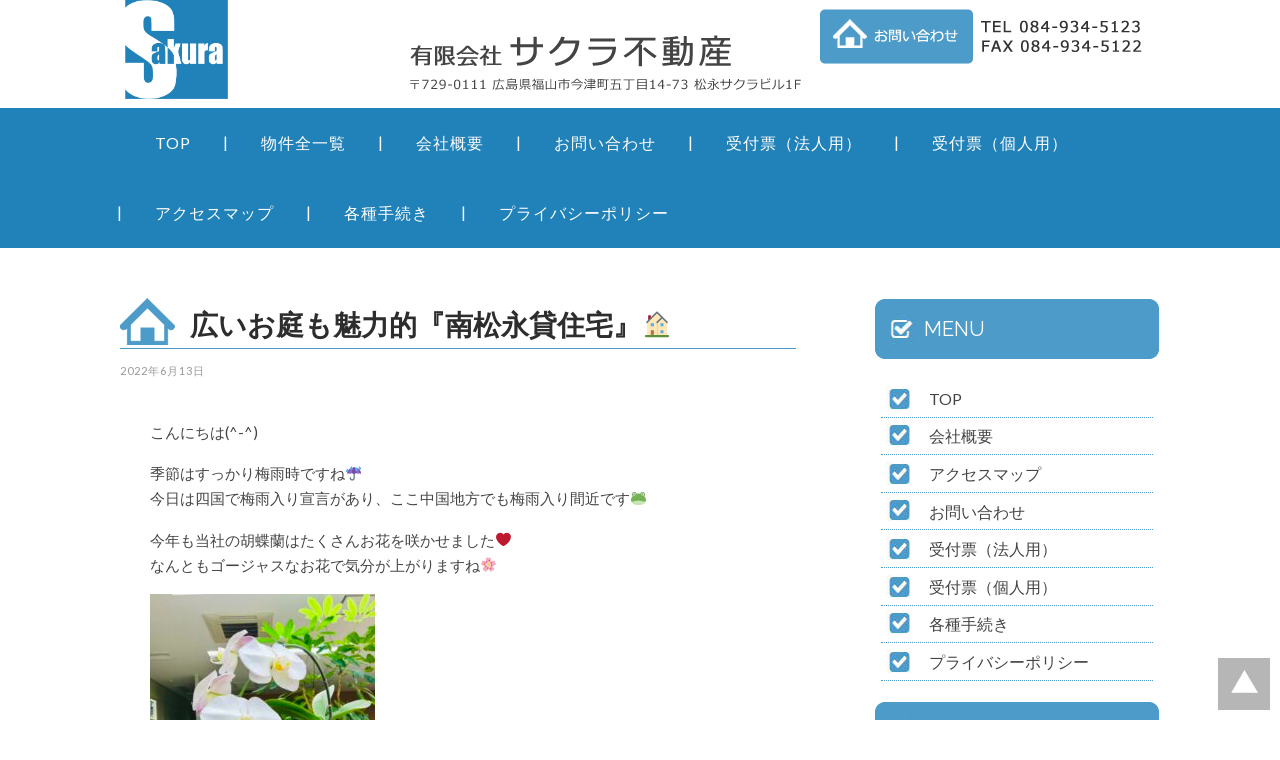

--- FILE ---
content_type: text/html; charset=UTF-8
request_url: https://fudousan-sakura.co.jp/%E5%BA%83%E3%81%84%E3%81%8A%E5%BA%AD%E3%82%82%E9%AD%85%E5%8A%9B%E7%9A%84%E3%80%8E%E5%8D%97%E6%9D%BE%E6%B0%B8%E8%B2%B8%E4%BD%8F%E5%AE%85%E3%80%8F%F0%9F%8F%A0/
body_size: 10128
content:
<!DOCTYPE html>

<html lang="ja"
	prefix="og: https://ogp.me/ns#"  xmlns:og="http://ogp.me/ns#">

	<head>
		<!-- Google Tag Manager -->
<script>(function(w,d,s,l,i){w[l]=w[l]||[];w[l].push({'gtm.start':
new Date().getTime(),event:'gtm.js'});var f=d.getElementsByTagName(s)[0],
j=d.createElement(s),dl=l!='dataLayer'?'&l='+l:'';j.async=true;j.src=
'https://www.googletagmanager.com/gtm.js?id='+i+dl;f.parentNode.insertBefore(j,f);
})(window,document,'script','dataLayer','GTM-NJSDDTZ');</script>
<!-- End Google Tag Manager -->
		<meta charset="UTF-8">
		<meta name="viewport" content="width=device-width, initial-scale=1.0, maximum-scale=2.5, user-scalable=yes" >
																		
		
				
				 
		
		<!-- All in One SEO 4.1.2.3 -->
		<title>広いお庭も魅力的『南松永貸住宅』🏠 | サクラ不動産</title>
		<meta name="description" content="こんにちは(^-^)季節はすっかり梅雨時ですね☔今日は四国で梅雨入り宣言があり、ここ中国地方でも梅雨入り間近で […]"/>
		<link rel="canonical" href="https://fudousan-sakura.co.jp/%e5%ba%83%e3%81%84%e3%81%8a%e5%ba%ad%e3%82%82%e9%ad%85%e5%8a%9b%e7%9a%84%e3%80%8e%e5%8d%97%e6%9d%be%e6%b0%b8%e8%b2%b8%e4%bd%8f%e5%ae%85%e3%80%8f%f0%9f%8f%a0/" />
		<meta property="og:site_name" content="サクラ不動産 | 松永｜尾道｜福山｜賃貸物件はサクラ不動産へ" />
		<meta property="og:type" content="article" />
		<meta property="og:title" content="広いお庭も魅力的『南松永貸住宅』🏠 | サクラ不動産" />
		<meta property="og:description" content="こんにちは(^-^)季節はすっかり梅雨時ですね☔今日は四国で梅雨入り宣言があり、ここ中国地方でも梅雨入り間近で […]" />
		<meta property="og:url" content="https://fudousan-sakura.co.jp/%e5%ba%83%e3%81%84%e3%81%8a%e5%ba%ad%e3%82%82%e9%ad%85%e5%8a%9b%e7%9a%84%e3%80%8e%e5%8d%97%e6%9d%be%e6%b0%b8%e8%b2%b8%e4%bd%8f%e5%ae%85%e3%80%8f%f0%9f%8f%a0/" />
		<meta property="article:published_time" content="2022-06-13T08:17:54Z" />
		<meta property="article:modified_time" content="2022-06-13T08:17:54Z" />
		<meta name="twitter:card" content="summary" />
		<meta name="twitter:domain" content="fudousan-sakura.co.jp" />
		<meta name="twitter:title" content="広いお庭も魅力的『南松永貸住宅』🏠 | サクラ不動産" />
		<meta name="twitter:description" content="こんにちは(^-^)季節はすっかり梅雨時ですね☔今日は四国で梅雨入り宣言があり、ここ中国地方でも梅雨入り間近で […]" />
		<script type="application/ld+json" class="aioseo-schema">
			{"@context":"https:\/\/schema.org","@graph":[{"@type":"WebSite","@id":"https:\/\/fudousan-sakura.co.jp\/#website","url":"https:\/\/fudousan-sakura.co.jp\/","name":"\u30b5\u30af\u30e9\u4e0d\u52d5\u7523","description":"\u677e\u6c38\uff5c\u5c3e\u9053\uff5c\u798f\u5c71\uff5c\u8cc3\u8cb8\u7269\u4ef6\u306f\u30b5\u30af\u30e9\u4e0d\u52d5\u7523\u3078","publisher":{"@id":"https:\/\/fudousan-sakura.co.jp\/#organization"}},{"@type":"Organization","@id":"https:\/\/fudousan-sakura.co.jp\/#organization","name":"\u30b5\u30af\u30e9\u4e0d\u52d5\u7523","url":"https:\/\/fudousan-sakura.co.jp\/"},{"@type":"BreadcrumbList","@id":"https:\/\/fudousan-sakura.co.jp\/%e5%ba%83%e3%81%84%e3%81%8a%e5%ba%ad%e3%82%82%e9%ad%85%e5%8a%9b%e7%9a%84%e3%80%8e%e5%8d%97%e6%9d%be%e6%b0%b8%e8%b2%b8%e4%bd%8f%e5%ae%85%e3%80%8f%f0%9f%8f%a0\/#breadcrumblist","itemListElement":[{"@type":"ListItem","@id":"https:\/\/fudousan-sakura.co.jp\/#listItem","position":"1","item":{"@type":"WebPage","@id":"https:\/\/fudousan-sakura.co.jp\/","name":"\u30db\u30fc\u30e0","description":"\u65b0\u578b\u30b3\u30ed\u30ca\u30a6\u30a4\u30eb\u30b9\u611f\u67d3\u4e88\u9632\u5bfe\u7b56\u306b\u4f34\u3046\u696d\u52d9\u4f53\u5236\u306b\u3064\u3044\u3066 [siteorigin_wid [\u2026]","url":"https:\/\/fudousan-sakura.co.jp\/"},"nextItem":"https:\/\/fudousan-sakura.co.jp\/%e5%ba%83%e3%81%84%e3%81%8a%e5%ba%ad%e3%82%82%e9%ad%85%e5%8a%9b%e7%9a%84%e3%80%8e%e5%8d%97%e6%9d%be%e6%b0%b8%e8%b2%b8%e4%bd%8f%e5%ae%85%e3%80%8f%f0%9f%8f%a0\/#listItem"},{"@type":"ListItem","@id":"https:\/\/fudousan-sakura.co.jp\/%e5%ba%83%e3%81%84%e3%81%8a%e5%ba%ad%e3%82%82%e9%ad%85%e5%8a%9b%e7%9a%84%e3%80%8e%e5%8d%97%e6%9d%be%e6%b0%b8%e8%b2%b8%e4%bd%8f%e5%ae%85%e3%80%8f%f0%9f%8f%a0\/#listItem","position":"2","item":{"@type":"WebPage","@id":"https:\/\/fudousan-sakura.co.jp\/%e5%ba%83%e3%81%84%e3%81%8a%e5%ba%ad%e3%82%82%e9%ad%85%e5%8a%9b%e7%9a%84%e3%80%8e%e5%8d%97%e6%9d%be%e6%b0%b8%e8%b2%b8%e4%bd%8f%e5%ae%85%e3%80%8f%f0%9f%8f%a0\/","name":"\u5e83\u3044\u304a\u5ead\u3082\u9b45\u529b\u7684\u300e\u5357\u677e\u6c38\u8cb8\u4f4f\u5b85\u300f\ud83c\udfe0","description":"\u3053\u3093\u306b\u3061\u306f(^-^)\u5b63\u7bc0\u306f\u3059\u3063\u304b\u308a\u6885\u96e8\u6642\u3067\u3059\u306d\u2614\u4eca\u65e5\u306f\u56db\u56fd\u3067\u6885\u96e8\u5165\u308a\u5ba3\u8a00\u304c\u3042\u308a\u3001\u3053\u3053\u4e2d\u56fd\u5730\u65b9\u3067\u3082\u6885\u96e8\u5165\u308a\u9593\u8fd1\u3067 [\u2026]","url":"https:\/\/fudousan-sakura.co.jp\/%e5%ba%83%e3%81%84%e3%81%8a%e5%ba%ad%e3%82%82%e9%ad%85%e5%8a%9b%e7%9a%84%e3%80%8e%e5%8d%97%e6%9d%be%e6%b0%b8%e8%b2%b8%e4%bd%8f%e5%ae%85%e3%80%8f%f0%9f%8f%a0\/"},"previousItem":"https:\/\/fudousan-sakura.co.jp\/#listItem"}]},{"@type":"Person","@id":"https:\/\/fudousan-sakura.co.jp\/author\/aa233sqm1p\/#author","url":"https:\/\/fudousan-sakura.co.jp\/author\/aa233sqm1p\/","name":"aa233sqm1p","image":{"@type":"ImageObject","@id":"https:\/\/fudousan-sakura.co.jp\/%e5%ba%83%e3%81%84%e3%81%8a%e5%ba%ad%e3%82%82%e9%ad%85%e5%8a%9b%e7%9a%84%e3%80%8e%e5%8d%97%e6%9d%be%e6%b0%b8%e8%b2%b8%e4%bd%8f%e5%ae%85%e3%80%8f%f0%9f%8f%a0\/#authorImage","url":"https:\/\/secure.gravatar.com\/avatar\/eef5da9580e6f6d3e9f06330d2d762e9?s=96&d=mm&r=g","width":"96","height":"96","caption":"aa233sqm1p"}},{"@type":"WebPage","@id":"https:\/\/fudousan-sakura.co.jp\/%e5%ba%83%e3%81%84%e3%81%8a%e5%ba%ad%e3%82%82%e9%ad%85%e5%8a%9b%e7%9a%84%e3%80%8e%e5%8d%97%e6%9d%be%e6%b0%b8%e8%b2%b8%e4%bd%8f%e5%ae%85%e3%80%8f%f0%9f%8f%a0\/#webpage","url":"https:\/\/fudousan-sakura.co.jp\/%e5%ba%83%e3%81%84%e3%81%8a%e5%ba%ad%e3%82%82%e9%ad%85%e5%8a%9b%e7%9a%84%e3%80%8e%e5%8d%97%e6%9d%be%e6%b0%b8%e8%b2%b8%e4%bd%8f%e5%ae%85%e3%80%8f%f0%9f%8f%a0\/","name":"\u5e83\u3044\u304a\u5ead\u3082\u9b45\u529b\u7684\u300e\u5357\u677e\u6c38\u8cb8\u4f4f\u5b85\u300f\ud83c\udfe0 | \u30b5\u30af\u30e9\u4e0d\u52d5\u7523","description":"\u3053\u3093\u306b\u3061\u306f(^-^)\u5b63\u7bc0\u306f\u3059\u3063\u304b\u308a\u6885\u96e8\u6642\u3067\u3059\u306d\u2614\u4eca\u65e5\u306f\u56db\u56fd\u3067\u6885\u96e8\u5165\u308a\u5ba3\u8a00\u304c\u3042\u308a\u3001\u3053\u3053\u4e2d\u56fd\u5730\u65b9\u3067\u3082\u6885\u96e8\u5165\u308a\u9593\u8fd1\u3067 [\u2026]","inLanguage":"ja","isPartOf":{"@id":"https:\/\/fudousan-sakura.co.jp\/#website"},"breadcrumb":{"@id":"https:\/\/fudousan-sakura.co.jp\/%e5%ba%83%e3%81%84%e3%81%8a%e5%ba%ad%e3%82%82%e9%ad%85%e5%8a%9b%e7%9a%84%e3%80%8e%e5%8d%97%e6%9d%be%e6%b0%b8%e8%b2%b8%e4%bd%8f%e5%ae%85%e3%80%8f%f0%9f%8f%a0\/#breadcrumblist"},"author":"https:\/\/fudousan-sakura.co.jp\/%e5%ba%83%e3%81%84%e3%81%8a%e5%ba%ad%e3%82%82%e9%ad%85%e5%8a%9b%e7%9a%84%e3%80%8e%e5%8d%97%e6%9d%be%e6%b0%b8%e8%b2%b8%e4%bd%8f%e5%ae%85%e3%80%8f%f0%9f%8f%a0\/#author","creator":"https:\/\/fudousan-sakura.co.jp\/%e5%ba%83%e3%81%84%e3%81%8a%e5%ba%ad%e3%82%82%e9%ad%85%e5%8a%9b%e7%9a%84%e3%80%8e%e5%8d%97%e6%9d%be%e6%b0%b8%e8%b2%b8%e4%bd%8f%e5%ae%85%e3%80%8f%f0%9f%8f%a0\/#author","datePublished":"2022-06-13T08:17:54+00:00","dateModified":"2022-06-13T08:17:54+00:00"},{"@type":"Article","@id":"https:\/\/fudousan-sakura.co.jp\/%e5%ba%83%e3%81%84%e3%81%8a%e5%ba%ad%e3%82%82%e9%ad%85%e5%8a%9b%e7%9a%84%e3%80%8e%e5%8d%97%e6%9d%be%e6%b0%b8%e8%b2%b8%e4%bd%8f%e5%ae%85%e3%80%8f%f0%9f%8f%a0\/#article","name":"\u5e83\u3044\u304a\u5ead\u3082\u9b45\u529b\u7684\u300e\u5357\u677e\u6c38\u8cb8\u4f4f\u5b85\u300f\ud83c\udfe0 | \u30b5\u30af\u30e9\u4e0d\u52d5\u7523","description":"\u3053\u3093\u306b\u3061\u306f(^-^)\u5b63\u7bc0\u306f\u3059\u3063\u304b\u308a\u6885\u96e8\u6642\u3067\u3059\u306d\u2614\u4eca\u65e5\u306f\u56db\u56fd\u3067\u6885\u96e8\u5165\u308a\u5ba3\u8a00\u304c\u3042\u308a\u3001\u3053\u3053\u4e2d\u56fd\u5730\u65b9\u3067\u3082\u6885\u96e8\u5165\u308a\u9593\u8fd1\u3067 [\u2026]","headline":"\u5e83\u3044\u304a\u5ead\u3082\u9b45\u529b\u7684\u300e\u5357\u677e\u6c38\u8cb8\u4f4f\u5b85\u300f\ud83c\udfe0","author":{"@id":"https:\/\/fudousan-sakura.co.jp\/author\/aa233sqm1p\/#author"},"publisher":{"@id":"https:\/\/fudousan-sakura.co.jp\/#organization"},"datePublished":"2022-06-13T08:17:54+00:00","dateModified":"2022-06-13T08:17:54+00:00","articleSection":"\u30b9\u30bf\u30c3\u30d5\u30d6\u30ed\u30b0","mainEntityOfPage":{"@id":"https:\/\/fudousan-sakura.co.jp\/%e5%ba%83%e3%81%84%e3%81%8a%e5%ba%ad%e3%82%82%e9%ad%85%e5%8a%9b%e7%9a%84%e3%80%8e%e5%8d%97%e6%9d%be%e6%b0%b8%e8%b2%b8%e4%bd%8f%e5%ae%85%e3%80%8f%f0%9f%8f%a0\/#webpage"},"isPartOf":{"@id":"https:\/\/fudousan-sakura.co.jp\/%e5%ba%83%e3%81%84%e3%81%8a%e5%ba%ad%e3%82%82%e9%ad%85%e5%8a%9b%e7%9a%84%e3%80%8e%e5%8d%97%e6%9d%be%e6%b0%b8%e8%b2%b8%e4%bd%8f%e5%ae%85%e3%80%8f%f0%9f%8f%a0\/#webpage"},"image":{"@type":"ImageObject","@id":"https:\/\/fudousan-sakura.co.jp\/#articleImage","url":"https:\/\/fudousan-sakura.co.jp\/wp-content\/uploads\/2022\/06\/IMG_E18651.jpg","width":"3024","height":"4032"}}]}
		</script>
		<!-- All in One SEO -->

<link rel='dns-prefetch' href='//s.w.org' />
<link rel="alternate" type="application/rss+xml" title="サクラ不動産 &raquo; フィード" href="https://fudousan-sakura.co.jp/feed/" />
<link rel="alternate" type="application/rss+xml" title="サクラ不動産 &raquo; コメントフィード" href="https://fudousan-sakura.co.jp/comments/feed/" />
<link rel="alternate" type="application/rss+xml" title="サクラ不動産 &raquo; 広いお庭も魅力的『南松永貸住宅』🏠 のコメントのフィード" href="https://fudousan-sakura.co.jp/%e5%ba%83%e3%81%84%e3%81%8a%e5%ba%ad%e3%82%82%e9%ad%85%e5%8a%9b%e7%9a%84%e3%80%8e%e5%8d%97%e6%9d%be%e6%b0%b8%e8%b2%b8%e4%bd%8f%e5%ae%85%e3%80%8f%f0%9f%8f%a0/feed/" />
		<script type="text/javascript">
			window._wpemojiSettings = {"baseUrl":"https:\/\/s.w.org\/images\/core\/emoji\/11\/72x72\/","ext":".png","svgUrl":"https:\/\/s.w.org\/images\/core\/emoji\/11\/svg\/","svgExt":".svg","source":{"concatemoji":"https:\/\/fudousan-sakura.co.jp\/wp-includes\/js\/wp-emoji-release.min.js?ver=4.9.28"}};
			!function(e,a,t){var n,r,o,i=a.createElement("canvas"),p=i.getContext&&i.getContext("2d");function s(e,t){var a=String.fromCharCode;p.clearRect(0,0,i.width,i.height),p.fillText(a.apply(this,e),0,0);e=i.toDataURL();return p.clearRect(0,0,i.width,i.height),p.fillText(a.apply(this,t),0,0),e===i.toDataURL()}function c(e){var t=a.createElement("script");t.src=e,t.defer=t.type="text/javascript",a.getElementsByTagName("head")[0].appendChild(t)}for(o=Array("flag","emoji"),t.supports={everything:!0,everythingExceptFlag:!0},r=0;r<o.length;r++)t.supports[o[r]]=function(e){if(!p||!p.fillText)return!1;switch(p.textBaseline="top",p.font="600 32px Arial",e){case"flag":return s([55356,56826,55356,56819],[55356,56826,8203,55356,56819])?!1:!s([55356,57332,56128,56423,56128,56418,56128,56421,56128,56430,56128,56423,56128,56447],[55356,57332,8203,56128,56423,8203,56128,56418,8203,56128,56421,8203,56128,56430,8203,56128,56423,8203,56128,56447]);case"emoji":return!s([55358,56760,9792,65039],[55358,56760,8203,9792,65039])}return!1}(o[r]),t.supports.everything=t.supports.everything&&t.supports[o[r]],"flag"!==o[r]&&(t.supports.everythingExceptFlag=t.supports.everythingExceptFlag&&t.supports[o[r]]);t.supports.everythingExceptFlag=t.supports.everythingExceptFlag&&!t.supports.flag,t.DOMReady=!1,t.readyCallback=function(){t.DOMReady=!0},t.supports.everything||(n=function(){t.readyCallback()},a.addEventListener?(a.addEventListener("DOMContentLoaded",n,!1),e.addEventListener("load",n,!1)):(e.attachEvent("onload",n),a.attachEvent("onreadystatechange",function(){"complete"===a.readyState&&t.readyCallback()})),(n=t.source||{}).concatemoji?c(n.concatemoji):n.wpemoji&&n.twemoji&&(c(n.twemoji),c(n.wpemoji)))}(window,document,window._wpemojiSettings);
		</script>
		<style type="text/css">
img.wp-smiley,
img.emoji {
	display: inline !important;
	border: none !important;
	box-shadow: none !important;
	height: 1em !important;
	width: 1em !important;
	margin: 0 .07em !important;
	vertical-align: -0.1em !important;
	background: none !important;
	padding: 0 !important;
}
</style>
<link rel='stylesheet' id='jetpack_css-css'  href='https://fudousan-sakura.co.jp/wp-content/plugins/jetpack/css/jetpack.css?ver=3.9.10' type='text/css' media='all' />
<link rel='stylesheet' id='hemingway_googleFonts-css'  href='//fonts.googleapis.com/css?family=Lato%3A400%2C700%2C400italic%2C700italic%7CRaleway%3A700%2C400&#038;ver=4.9.28' type='text/css' media='all' />
<link rel='stylesheet' id='hemingway_style-css'  href='https://fudousan-sakura.co.jp/wp-content/themes/hemingway/style.css?ver=4.9.28' type='text/css' media='all' />
<link rel='https://api.w.org/' href='https://fudousan-sakura.co.jp/wp-json/' />
<link rel="EditURI" type="application/rsd+xml" title="RSD" href="https://fudousan-sakura.co.jp/xmlrpc.php?rsd" />
<link rel="wlwmanifest" type="application/wlwmanifest+xml" href="https://fudousan-sakura.co.jp/wp-includes/wlwmanifest.xml" /> 
<link rel='prev' title='福山市松永町『南松永貸住宅』2LDK　入居者募集中🌟' href='https://fudousan-sakura.co.jp/%e7%a6%8f%e5%b1%b1%e5%b8%82%e6%9d%be%e6%b0%b8%e7%94%ba%e3%80%8e%e5%8d%97%e6%9d%be%e6%b0%b8%e8%b2%b8%e4%bd%8f%e5%ae%85%e3%80%8f2ldk%e3%80%80%e5%85%a5%e5%b1%85%e8%80%85%e5%8b%9f%e9%9b%86%e4%b8%ad/' />
<link rel='next' title='人気エリア高須町「東尾道サクラビル402号室」1K 入居者募集中🌼' href='https://fudousan-sakura.co.jp/10225-2/' />
<meta name="generator" content="WordPress 4.9.28" />
<link rel='shortlink' href='https://wp.me/p6h2tr-2EM' />
<link rel="alternate" type="application/json+oembed" href="https://fudousan-sakura.co.jp/wp-json/oembed/1.0/embed?url=https%3A%2F%2Ffudousan-sakura.co.jp%2F%25e5%25ba%2583%25e3%2581%2584%25e3%2581%258a%25e5%25ba%25ad%25e3%2582%2582%25e9%25ad%2585%25e5%258a%259b%25e7%259a%2584%25e3%2580%258e%25e5%258d%2597%25e6%259d%25be%25e6%25b0%25b8%25e8%25b2%25b8%25e4%25bd%258f%25e5%25ae%2585%25e3%2580%258f%25f0%259f%258f%25a0%2F" />
<link rel="alternate" type="text/xml+oembed" href="https://fudousan-sakura.co.jp/wp-json/oembed/1.0/embed?url=https%3A%2F%2Ffudousan-sakura.co.jp%2F%25e5%25ba%2583%25e3%2581%2584%25e3%2581%258a%25e5%25ba%25ad%25e3%2582%2582%25e9%25ad%2585%25e5%258a%259b%25e7%259a%2584%25e3%2580%258e%25e5%258d%2597%25e6%259d%25be%25e6%25b0%25b8%25e8%25b2%25b8%25e4%25bd%258f%25e5%25ae%2585%25e3%2580%258f%25f0%259f%258f%25a0%2F&#038;format=xml" />
<!-- Favicon Rotator -->
<!-- End Favicon Rotator -->
<style type='text/css'>img#wpstats{display:none}</style>      
	      <!--Customizer CSS--> 
	      
	      <style type="text/css">
	           	           	           	           	           	           	           	           	           	           	           	           	           	           	           	           	           	           	           	           	           	           	           	           	           	           	           	           	           	           	           	           	           	           	           	           	           	           	           	           	           	           	           	           	           	           	           	           	           	           	           	           	           	           	           	           	           	           	           	           	           	           	           	           	           	           	           	           	           	           	           	           	           	           	           	           
	           	           	      </style> 
	      
	      <!--/Customizer CSS-->
	      
      <meta property="og:title" content="広いお庭も魅力的『南松永貸住宅』🏠" />
<meta property="og:site_name" content="サクラ不動産" />
<meta property="og:description" content="こんにちは(^-^)季節はすっかり梅雨時ですね☔今日は四国で梅雨入り宣言があり、ここ中国地方でも梅雨入り間近です🐸今年も当社の胡蝶蘭はたくさんお花を咲かせました❤なんともゴー..." />
<meta property="og:type" content="article" />
<meta property="og:url" content="https://fudousan-sakura.co.jp/%e5%ba%83%e3%81%84%e3%81%8a%e5%ba%ad%e3%82%82%e9%ad%85%e5%8a%9b%e7%9a%84%e3%80%8e%e5%8d%97%e6%9d%be%e6%b0%b8%e8%b2%b8%e4%bd%8f%e5%ae%85%e3%80%8f%f0%9f%8f%a0/" />
<meta property="og:image" content="https://fudousan-sakura.co.jp/wp-content/uploads/2022/06/IMG_E18651-225x300.jpg" />

<style id="custom-css-css">#biz_calendar table.bizcal .holiday,#biz_calendar p span.boxholiday{background-color:#f6bfbc}.footer .widget-content{color:#fff}.credits,.credits a{color:#fff}</style>
	
	</head>
	
	<body class="post-template-default single single-post postid-10216 single-format-standard">
	<!-- Google Tag Manager (noscript) -->
<noscript><iframe src="https://www.googletagmanager.com/ns.html?id=GTM-NJSDDTZ"
height="0" width="0" style="display:none;visibility:hidden"></iframe></noscript>
<!-- End Google Tag Manager (noscript) -->
		<div class="big-wrapper" id="pagetop">

<div class="section-inner clearfix">
<div class="head-bg clearfix">

<a href="https://fudousan-sakura.co.jp">
<img src="https://fudousan-sakura.co.jp/wp-content/themes/hemingway/images/logo.gif" alt="サクラ不動産" class="sakura-logo"></a>

<div class="rightbox">
<img src="https://fudousan-sakura.co.jp/wp-content/themes/hemingway/images/sakura.png" alt="サクラ不動産" class="sakura-name">

<div class="tel-uketsuke">
<a href="https://fudousan-sakura.co.jp/contact">
<img src="https://fudousan-sakura.co.jp/wp-content/themes/hemingway/images/tel.png" alt="サクラ不動産お問い合わせ" class="tel-fax"></a>
</div>

</div><!--rightbox-->

</div><!--head-bg-->

<div class="head-bg-smp">

<a href="https://fudousan-sakura.co.jp">
<img src="https://fudousan-sakura.co.jp/wp-content/themes/hemingway/images/logo.gif" alt="サクラ不動産" class="sakura-logo">

<img src="https://fudousan-sakura.co.jp/wp-content/themes/hemingway/images/sakura.png" alt="サクラ不動産" class="sakura-name"></a>

<a href="tel:0849345123">
<img src="https://fudousan-sakura.co.jp/wp-content/themes/hemingway/images/tel.png" alt="サクラ不動産お問い合わせ" class="tel-fax"></a>


</div><!--head-bg-smp-->
</div><!--section-inner-->
	
			<div class="header-cover section bg-dark-light no-padding">
		
				
			
			</div> <!-- /bg-dark -->
			
			<div class="navigation section no-padding bg-dark">
			
				<div class="navigation-inner section-inner">
				
					<div class="toggle-container hidden">
			
						<div class="nav-toggle toggle">
								
							<div class="bar"></div>
							<div class="bar"></div>
							<div class="bar"></div>
							
							<div class="clear"></div>
						
						</div>
						
						<div class="search-toggle toggle">
								
							<div class="metal"></div>
							<div class="glass"></div>
							<div class="handle"></div>
						
						</div>
						
						<div class="clear"></div>
					
					</div> <!-- /toggle-container -->
					
					<div class="blog-search hidden">
					
						<form method="get" class="searchform" action="https://fudousan-sakura.co.jp/">
	<input type="search" value="" placeholder="Search form" name="s" id="s" /> 
	<input type="submit" id="searchsubmit" value="Search">
</form>					
					</div>
				
					<ul class="blog-menu">
					
						<li id="menu-item-16" class="menu-item menu-item-type-post_type menu-item-object-page menu-item-home menu-item-16"><a href="https://fudousan-sakura.co.jp/">TOP</a></li>
<li id="menu-item-237" class="menu-item menu-item-type-taxonomy menu-item-object-category menu-item-237"><a href="https://fudousan-sakura.co.jp/category/list/">物件全一覧</a></li>
<li id="menu-item-22" class="menu-item menu-item-type-post_type menu-item-object-page menu-item-22"><a href="https://fudousan-sakura.co.jp/office/">会社概要</a></li>
<li id="menu-item-19" class="menu-item menu-item-type-post_type menu-item-object-page menu-item-19"><a href="https://fudousan-sakura.co.jp/contact/">お問い合わせ</a></li>
<li id="menu-item-9597" class="menu-item menu-item-type-post_type menu-item-object-page menu-item-9597"><a href="https://fudousan-sakura.co.jp/uketsuke-hyo-h/">受付票（法人用）</a></li>
<li id="menu-item-9520" class="menu-item menu-item-type-post_type menu-item-object-page menu-item-9520"><a href="https://fudousan-sakura.co.jp/uketsuke-hyo/">受付票（個人用）</a></li>
<li id="menu-item-18" class="menu-item menu-item-type-post_type menu-item-object-page menu-item-18"><a href="https://fudousan-sakura.co.jp/map/">アクセスマップ</a></li>
<li id="menu-item-8711" class="menu-item menu-item-type-post_type menu-item-object-page menu-item-8711"><a href="https://fudousan-sakura.co.jp/%e5%85%a5%e5%b1%85%e8%80%85%e6%a7%98%e5%90%91%e3%81%91/">各種手続き</a></li>
<li id="menu-item-21" class="menu-item menu-item-type-post_type menu-item-object-page menu-item-21"><a href="https://fudousan-sakura.co.jp/policy/">プライバシーポリシー</a></li>
						
						<div class="clear"></div>
												
					 </ul>
					 
					 <ul class="mobile-menu">
					
						<li class="menu-item menu-item-type-post_type menu-item-object-page menu-item-home menu-item-16"><a href="https://fudousan-sakura.co.jp/">TOP</a></li>
<li class="menu-item menu-item-type-taxonomy menu-item-object-category menu-item-237"><a href="https://fudousan-sakura.co.jp/category/list/">物件全一覧</a></li>
<li class="menu-item menu-item-type-post_type menu-item-object-page menu-item-22"><a href="https://fudousan-sakura.co.jp/office/">会社概要</a></li>
<li class="menu-item menu-item-type-post_type menu-item-object-page menu-item-19"><a href="https://fudousan-sakura.co.jp/contact/">お問い合わせ</a></li>
<li class="menu-item menu-item-type-post_type menu-item-object-page menu-item-9597"><a href="https://fudousan-sakura.co.jp/uketsuke-hyo-h/">受付票（法人用）</a></li>
<li class="menu-item menu-item-type-post_type menu-item-object-page menu-item-9520"><a href="https://fudousan-sakura.co.jp/uketsuke-hyo/">受付票（個人用）</a></li>
<li class="menu-item menu-item-type-post_type menu-item-object-page menu-item-18"><a href="https://fudousan-sakura.co.jp/map/">アクセスマップ</a></li>
<li class="menu-item menu-item-type-post_type menu-item-object-page menu-item-8711"><a href="https://fudousan-sakura.co.jp/%e5%85%a5%e5%b1%85%e8%80%85%e6%a7%98%e5%90%91%e3%81%91/">各種手続き</a></li>
<li class="menu-item menu-item-type-post_type menu-item-object-page menu-item-21"><a href="https://fudousan-sakura.co.jp/policy/">プライバシーポリシー</a></li>
						
					 </ul>
				 
				</div> <!-- /navigation-inner -->
				
			</div> <!-- /navigation -->
<div class="wrapper section-inner">

	<div class="content left">
												        
				
			<div class="posts">
		
				<div id="post-10216" class="post-10216 post type-post status-publish format-standard hentry category-blog">
	
					<div class="post-header">

												
												
					    <h2 class="post-title"><a href="https://fudousan-sakura.co.jp/%e5%ba%83%e3%81%84%e3%81%8a%e5%ba%ad%e3%82%82%e9%ad%85%e5%8a%9b%e7%9a%84%e3%80%8e%e5%8d%97%e6%9d%be%e6%b0%b8%e8%b2%b8%e4%bd%8f%e5%ae%85%e3%80%8f%f0%9f%8f%a0/" rel="bookmark" title="広いお庭も魅力的『南松永貸住宅』🏠">広いお庭も魅力的『南松永貸住宅』🏠</a></h2>
					    
					    <div class="post-meta">
						
							<span class="post-date"><a href="https://fudousan-sakura.co.jp/%e5%ba%83%e3%81%84%e3%81%8a%e5%ba%ad%e3%82%82%e9%ad%85%e5%8a%9b%e7%9a%84%e3%80%8e%e5%8d%97%e6%9d%be%e6%b0%b8%e8%b2%b8%e4%bd%8f%e5%ae%85%e3%80%8f%f0%9f%8f%a0/" title="広いお庭も魅力的『南松永貸住宅』🏠">2022年6月13日</a></span>
							
							
													
						</div>
					    
					</div> <!-- /post-header -->
														                                    	    
					<div class="post-content">
						    		            			            	                                                                                            
						<p>こんにちは(^-^)</p>
<p>季節はすっかり梅雨時ですね☔<br />今日は四国で梅雨入り宣言があり、ここ中国地方でも梅雨入り間近です🐸</p>
<p>今年も当社の胡蝶蘭はたくさんお花を咲かせました❤<br />なんともゴージャスなお花で気分が上がりますね🌸</p>
<p><img class="alignnone size-medium wp-image-10217" src="https://fudousan-sakura.co.jp/wp-content/uploads/2022/06/IMG_E18651-225x300.jpg" alt="" width="225" height="300" srcset="https://fudousan-sakura.co.jp/wp-content/uploads/2022/06/IMG_E18651-225x300.jpg 225w, https://fudousan-sakura.co.jp/wp-content/uploads/2022/06/IMG_E18651-768x1024.jpg 768w, https://fudousan-sakura.co.jp/wp-content/uploads/2022/06/IMG_E18651-676x901.jpg 676w" sizes="(max-width: 225px) 100vw, 225px" /></p>
<p>近年では花育（はないく）という言われているように、植物は人をポジティブな気持ちにさせてくれます🍃</p>
<p>農林水産省によると、花育（はないく）とは、<br />「花や緑に親しみ、育てる機会をとおして、やさしさや美しさを感じる気持ちを育むこと」なんですって😄<br />確かに、植物の育成を通して、優しさや美しさを感じる情操面の向上、探求心、想像力を育むことが出来ます🌼</p>
<p>現在募集中の戸建住宅<span style="font-size: 14pt;">「南松永貸住宅」</span>では、</p>
<p><img class="wp-image-4780 size-medium" src="https://fudousan-sakura.co.jp/wp-content/uploads/2017/12/SANY0112-e1655102487403-300x298.jpg" alt="" width="300" height="298" srcset="https://fudousan-sakura.co.jp/wp-content/uploads/2017/12/SANY0112-e1655102487403-300x298.jpg 300w, https://fudousan-sakura.co.jp/wp-content/uploads/2017/12/SANY0112-e1655102487403-150x150.jpg 150w, https://fudousan-sakura.co.jp/wp-content/uploads/2017/12/SANY0112-e1655102487403-768x762.jpg 768w, https://fudousan-sakura.co.jp/wp-content/uploads/2017/12/SANY0112-e1655102487403-1024x1016.jpg 1024w, https://fudousan-sakura.co.jp/wp-content/uploads/2017/12/SANY0112-e1655102487403-676x671.jpg 676w" sizes="(max-width: 300px) 100vw, 300px" /></p>
<p>広いお庭がある為、たくさんのお花や、野菜を育てることができます🍅</p>
<p>お子さまの情操教育にはぴったりですね😄</p>
<p><img class="alignnone size-medium wp-image-10219" src="https://fudousan-sakura.co.jp/wp-content/uploads/2022/06/IMG_85791-300x300.jpg" alt="" width="300" height="300" srcset="https://fudousan-sakura.co.jp/wp-content/uploads/2022/06/IMG_85791-300x300.jpg 300w, https://fudousan-sakura.co.jp/wp-content/uploads/2022/06/IMG_85791-150x150.jpg 150w, https://fudousan-sakura.co.jp/wp-content/uploads/2022/06/IMG_85791-768x768.jpg 768w, https://fudousan-sakura.co.jp/wp-content/uploads/2022/06/IMG_85791-1024x1024.jpg 1024w, https://fudousan-sakura.co.jp/wp-content/uploads/2022/06/IMG_85791-676x676.jpg 676w" sizes="(max-width: 300px) 100vw, 300px" /></p>
<p>詳しい物件情報はこちら→<a href="https://wp.me/p6h2tr-2Ef">「南松永貸住宅」</a></p>
<p>興味のある方はぜひ一度ご内覧ください🎶</p>
<p>&nbsp;</p>
<p><img class="alignnone  wp-image-10218" src="https://fudousan-sakura.co.jp/wp-content/uploads/2022/06/IMG_18661-300x225.jpg" alt="" width="224" height="299" /></p>
<p>ちなみに…先日、サクラ不動産ではひまわりの種とマリーゴールドの種を撒きました✨<br />収穫が楽しみです❤</p>
<p>&nbsp;</p>
								
															        
					</div> <!-- /post-content -->
					            
					<div class="clear"></div>
					
					<div class="post-meta-bottom">
																		
						<p class="post-categories"><span class="category-icon"><span class="front-flap"></span></span> <a href="https://fudousan-sakura.co.jp/category/blog/" rel="category tag">スタッフブログ</a></p>
						
												
						<div class="clear"></div>
												
						<div class="post-nav">
													
														
								<a class="post-nav-older" title="Previous post: 福山市松永町『南松永貸住宅』2LDK　入居者募集中🌟" href="https://fudousan-sakura.co.jp/%e7%a6%8f%e5%b1%b1%e5%b8%82%e6%9d%be%e6%b0%b8%e7%94%ba%e3%80%8e%e5%8d%97%e6%9d%be%e6%b0%b8%e8%b2%b8%e4%bd%8f%e5%ae%85%e3%80%8f2ldk%e3%80%80%e5%85%a5%e5%b1%85%e8%80%85%e5%8b%9f%e9%9b%86%e4%b8%ad/">
								
								<h5>Previous post</h5>																
								福山市松永町『南松永貸住宅』2LDK　入居者募集中🌟								
								</a>
						
														
															
								<a class="post-nav-newer" title="Next post: 人気エリア高須町「東尾道サクラビル402号室」1K 入居者募集中🌼" href="https://fudousan-sakura.co.jp/10225-2/">
								
								<h5>Next post</h5>							
								人気エリア高須町「東尾道サクラビル402号室」1K 入居者募集中🌼								
								</a>
						
																					
							<div class="clear"></div>
						
						</div> <!-- /post-nav -->
											
					</div> <!-- /post-meta-bottom -->
					
					
												                        
			   	    
		
			</div> <!-- /post -->
			
		</div> <!-- /posts -->
	
	</div> <!-- /content -->
	
	
	<div class="sidebar right" role="complementary">
	
		<div class="widget widget_nav_menu"><div class="widget-content"><h3 class="widget-title">MENU</h3><div class="menu-%e3%82%b5%e3%82%a4%e3%83%89%e3%83%a1%e3%83%8b%e3%83%a5%e3%83%bc-container"><ul id="menu-%e3%82%b5%e3%82%a4%e3%83%89%e3%83%a1%e3%83%8b%e3%83%a5%e3%83%bc" class="menu"><li id="menu-item-227" class="menu-item menu-item-type-post_type menu-item-object-page menu-item-home menu-item-227"><a href="https://fudousan-sakura.co.jp/">TOP</a></li>
<li id="menu-item-125" class="menu-item menu-item-type-post_type menu-item-object-page menu-item-125"><a href="https://fudousan-sakura.co.jp/office/">会社概要</a></li>
<li id="menu-item-123" class="menu-item menu-item-type-post_type menu-item-object-page menu-item-123"><a href="https://fudousan-sakura.co.jp/map/">アクセスマップ</a></li>
<li id="menu-item-124" class="menu-item menu-item-type-post_type menu-item-object-page menu-item-124"><a href="https://fudousan-sakura.co.jp/contact/">お問い合わせ</a></li>
<li id="menu-item-9573" class="menu-item menu-item-type-post_type menu-item-object-page menu-item-9573"><a href="https://fudousan-sakura.co.jp/uketsuke-hyo-h/">受付票（法人用）</a></li>
<li id="menu-item-9521" class="menu-item menu-item-type-post_type menu-item-object-page menu-item-9521"><a href="https://fudousan-sakura.co.jp/uketsuke-hyo/">受付票（個人用）</a></li>
<li id="menu-item-8717" class="menu-item menu-item-type-post_type menu-item-object-page menu-item-8717"><a href="https://fudousan-sakura.co.jp/%e5%85%a5%e5%b1%85%e8%80%85%e6%a7%98%e5%90%91%e3%81%91/">各種手続き</a></li>
<li id="menu-item-122" class="menu-item menu-item-type-post_type menu-item-object-page menu-item-122"><a href="https://fudousan-sakura.co.jp/policy/">プライバシーポリシー</a></li>
</ul></div></div><div class="clear"></div></div><div class="widget widget_nav_menu"><div class="widget-content"><h3 class="widget-title">物件一覧</h3><div class="menu-%e7%89%a9%e4%bb%b6%e4%b8%80%e8%a6%a7-container"><ul id="menu-%e7%89%a9%e4%bb%b6%e4%b8%80%e8%a6%a7" class="menu"><li id="menu-item-126" class="menu-item menu-item-type-taxonomy menu-item-object-category menu-item-126"><a href="https://fudousan-sakura.co.jp/category/list/uri/">おすすめ売り物件</a></li>
<li id="menu-item-127" class="menu-item menu-item-type-taxonomy menu-item-object-category menu-item-127"><a href="https://fudousan-sakura.co.jp/category/list/chintai/">おすすめ賃貸物件</a></li>
<li id="menu-item-1807" class="menu-item menu-item-type-taxonomy menu-item-object-category menu-item-1807"><a href="https://fudousan-sakura.co.jp/category/list/pet-care/">ペットと暮らせる物件</a></li>
<li id="menu-item-128" class="menu-item menu-item-type-taxonomy menu-item-object-category menu-item-128"><a href="https://fudousan-sakura.co.jp/category/list/new_open/">新規公開物件</a></li>
</ul></div></div><div class="clear"></div></div><div class="widget widget_sp_image"><div class="widget-content"><a href="/contact/" target="_self" class="widget_sp_image-image-link"><img width="290" height="132" alt="お問い合わせ" class="attachment-full" style="max-width: 100%;" src="https://fudousan-sakura.co.jp/wp-content/uploads/2015/06/contact-side.png" /></a></div><div class="clear"></div></div><div class="widget widget_sp_image"><div class="widget-content"><a href="/category/news/" target="_self" class="widget_sp_image-image-link"><img width="290" height="88" alt="新着情報" class="attachment-full" style="max-width: 100%;" src="https://fudousan-sakura.co.jp/wp-content/uploads/2015/06/news-side.png" /></a></div><div class="clear"></div></div><div class="widget widget_sp_image"><div class="widget-content"><a href="/category/blog/" target="_self" class="widget_sp_image-image-link"><img width="293" height="91" alt="スタッフブログ" class="attachment-full" style="max-width: 100%;" src="https://fudousan-sakura.co.jp/wp-content/uploads/2015/06/blog-side.png" /></a></div><div class="clear"></div></div><div class="widget widget_black_studio_tinymce"><div class="widget-content"><div class="textwidget"><p style="text-align: center;">スマホ・タブレットからご覧になりたい方はこちらからアクセスできます。</p>
<p style="text-align: center;"><img class="aligncenter size-full wp-image-750" src="https://fudousan-sakura.co.jp/wp-content/uploads/2015/11/qr_img.png" alt="サクラ不動産QRコード" width="123" height="123" /></p>
</div></div><div class="clear"></div></div>		
	</div><!-- /sidebar -->

	
	<div class="clear"></div>
	
</div> <!-- /wrapper -->
		
<div class="recur">
    <a href="#pagetop">
<img src="https://fudousan-sakura.co.jp/wp-content/themes/hemingway/images/modoru.gif" alt="このページの先頭に戻る"></a>
   </div><!--recur-->	

<div class="footer section large-padding bg-dark">
		
		<div class="footer-inner section-inner">

<ul class="blog-menu">
					
						<li id="menu-item-211" class="menu-item menu-item-type-post_type menu-item-object-page menu-item-home menu-item-211"><a href="https://fudousan-sakura.co.jp/">TOP</a></li>
<li id="menu-item-235" class="menu-item menu-item-type-taxonomy menu-item-object-category menu-item-235"><a href="https://fudousan-sakura.co.jp/category/list/chintai/">賃貸物件</a></li>
<li id="menu-item-236" class="menu-item menu-item-type-taxonomy menu-item-object-category menu-item-236"><a href="https://fudousan-sakura.co.jp/category/list/uri/">購入物件</a></li>
<li id="menu-item-212" class="menu-item menu-item-type-post_type menu-item-object-page menu-item-212"><a href="https://fudousan-sakura.co.jp/map/">アクセスマップ</a></li>
<li id="menu-item-213" class="menu-item menu-item-type-post_type menu-item-object-page menu-item-213"><a href="https://fudousan-sakura.co.jp/contact/">お問い合わせ</a></li>
<li id="menu-item-214" class="menu-item menu-item-type-post_type menu-item-object-page menu-item-214"><a href="https://fudousan-sakura.co.jp/policy/">プライバシーポリシー</a></li>
<li id="menu-item-215" class="menu-item menu-item-type-post_type menu-item-object-page menu-item-215"><a href="https://fudousan-sakura.co.jp/office/">会社概要</a></li>
						
						<div class="clear"></div>
												
					 </ul>




		
						
				<div class="column column-1 left">
				
					<div class="widgets">
			
						<div class="widget widget_bizcalendar"><div class="widget-content"><h3 class="widget-title">         営業日カレンダー</h3><div id='biz_calendar'></div></div><div class="clear"></div></div>											
					</div>
					
				</div>
				
			 <!-- /footer-a -->
           
				
						
				<div class="column column-2">
				
					<div class="widgets">
			
						<div class="widget widget_sp_image"><div class="widget-content"><a href="/" target="_self" class="widget_sp_image-image-link"><img width="352" height="142" alt="有限会社サクラ不動産" class="attachment-full aligncenter" style="max-width: 100%;" srcset="https://fudousan-sakura.co.jp/wp-content/uploads/2015/06/footer-logo.png 352w, https://fudousan-sakura.co.jp/wp-content/uploads/2015/06/footer-logo-300x121.png 300w" sizes="(max-width: 352px) 100vw, 352px" src="https://fudousan-sakura.co.jp/wp-content/uploads/2015/06/footer-logo.png" /></a></div><div class="clear"></div></div>											
					</div> <!-- /widgets -->
					
				</div>
				
			 <!-- /footer-b -->
								
			 <!-- /footer-c -->
			
			<div class="clear"></div>
		
		</div> <!-- /footer-inner -->
	
	</div> <!-- /footer -->
	
	<div class="credits section bg-dark no-padding">
	
		<div class="credits-inner section-inner">
	
			<p class="credits-left">
			
				&copy; 2026 <a href="https://fudousan-sakura.co.jp" title="サクラ不動産">サクラ不動産</a>
			
			</p>
			
			
			<div class="clear"></div>
		
		</div> <!-- /credits-inner -->
		
	</div> <!-- /credits -->

</div> <!-- /big-wrapper -->

<!--[if !IE]><!-->
<!--<![endif]-->
<script type='text/javascript' src='https://fudousan-sakura.co.jp/wp-includes/js/jquery/jquery.js?ver=1.12.4'></script>
<script type='text/javascript' src='https://fudousan-sakura.co.jp/wp-includes/js/jquery/jquery-migrate.min.js?ver=1.4.1'></script>
<script type='text/javascript' src='https://fudousan-sakura.co.jp/wp-includes/js/comment-reply.min.js?ver=4.9.28'></script>
<script type='text/javascript' src='https://fudousan-sakura.co.jp/wp-includes/js/wp-embed.min.js?ver=4.9.28'></script>
<script type='text/javascript'>
/* <![CDATA[ */
var bizcalOptions = {"holiday_title":"\u5b9a\u4f11\u65e5","sun":"on","wed":"on","temp_holidays":"2019-03-03\r\n2019-03-21\r\n2019-04-07\r\n2019-04-29\r\n2019-04-30\r\n2019-05-02\r\n2019-05-03\r\n2019-05-04\r\n2019-05-05\r\n2019-05-12\r\n2019-05-19\r\n2019-05-26\r\n2019-08-12\r\n2019-08-13\r\n2019-08-15\r\n2019-10-22\r\n2019-11-04\r\n2019-12-29\r\n2019-12-30\r\n2019-12-31\r\n2020-01-01\r\n2020-01-02\r\n2020-01-03\r\n2020-01-04\r\n2020-01-05\r\n2020-03-20\r\n2020-05-03\r\n2020-05-04\r\n2020-05-05\r\n2020-05-06\r\n2020-08-09\r\n2020-08-10\r\n2020-08-11\r\n2020-08-12\r\n2020-08-13\r\n2020-08-14\r\n2020-08-15\r\n2020-08-16\r\n2020-09-21\r\n2020-09-22\r\n2020-12-31\r\n2021-01-01\r\n2021-01-02\r\n2021-01-04\r\n2021-01-05\r\n2021-05-02\r\n2021-05-03\r\n2021-05-04\r\n2021-05-05\r\n2021-08-11\r\n2021-08-12\r\n2021-08-13\r\n2021-08-14\r\n2021-08-15\r\n2021-09-23\r\n2021-11-13\r\n2021-12-29\r\n2021-12-30\r\n2021-12-31\r\n2022-01-01\r\n2022-01-02\r\n2022-01-03\r\n2022-01-04\r\n2022-01-05\r\n2022-05-01\r\n2022-05-02\r\n2022-05-03\r\n2022-05-04\r\n2022-05-05\r\n2022-08-11\r\n2022-08-12\r\n2022-08-13\r\n2022-12-29\r\n2022-12-30\r\n2022-12-31\r\n2023-01-01\r\n2023-01-02\r\n2023-01-03\r\n2023-01-04\r\n2023-05-04\r\n2023-05-05\r\n2023-05-06\r\n2023-08-10\r\n2023-08-11\r\n2023-08-12\r\n2023-08-14\r\n2023-08-15\r\n2023-09-23\r\n2023-10-09\r\n2023-11-11\r\n2023-12-28\r\n2023-12-29\r\n2023-12-30\r\n2024-01-01\r\n2024-01-02\r\n2024-01-03\r\n2024-01-04\r\n2024-05-01\r\n2024-05-02\r\n2024-05-03\r\n2024-05-04\r\n2024-05-05\r\n2024-05-06\r\n2024-05-07\r\n2024-05-08\r\n2024-07-15\r\n2024-08-10\r\n2024-08-12\r\n2024-08-13\r\n2024-08-15\r\n2024-08-17\r\n2024-09-16\r\n2024-09-23\r\n2024\/12\/28\r\n2024-12-30\r\n2024-12-31\r\n2025-01-02\r\n2025-01-03\r\n2025-01-04\r\n2025-05-03\r\n2025-05-04\r\n2025-05-05\r\n2025-05-06\r\n2025-08-13\r\n2025-08-14\r\n2025-08-15\r\n2025-08-16\r\n2025-08-17\r\n2025-12-30\r\n\r\n","temp_weekdays":"2025-03-23\r\n2025-03-30","eventday_title":"","eventday_url":"","eventdays":"","month_limit":"\u6307\u5b9a","nextmonthlimit":"1","prevmonthlimit":"0","plugindir":"https:\/\/fudousan-sakura.co.jp\/wp-content\/plugins\/biz-calendar\/","national_holiday":""};
/* ]]> */
</script>
<script type='text/javascript' src='https://fudousan-sakura.co.jp/wp-content/plugins/biz-calendar/calendar.js?ver=2.2.0'></script>
<script type='text/javascript' src='https://fudousan-sakura.co.jp/wp-content/plugins/sidebar-login/assets/js/jquery.blockUI.min.js?ver=2.70'></script>
<script type='text/javascript'>
/* <![CDATA[ */
var sidebar_login_params = {"ajax_url":"https:\/\/fudousan-sakura.co.jp\/wp-admin\/admin-ajax.php","force_ssl_admin":"1","is_ssl":"1","i18n_username_required":"\u30e6\u30fc\u30b6\u30fc\u540d\u3092\u5165\u529b\u3057\u3066\u304f\u3060\u3055\u3044","i18n_password_required":"\u30d1\u30b9\u30ef\u30fc\u30c9\u3092\u5165\u529b\u3057\u3066\u304f\u3060\u3055\u3044","error_class":"sidebar_login_error"};
/* ]]> */
</script>
<script type='text/javascript' src='https://fudousan-sakura.co.jp/wp-content/plugins/sidebar-login/assets/js/sidebar-login.min.js?ver=2.7.3'></script>
<script type='text/javascript' src='//platform-api.sharethis.com/js/sharethis.js#product=ga&#038;property=60f5303320948200198d8982'></script>
<script type='text/javascript' src='https://fudousan-sakura.co.jp/wp-content/plugins/simple-slider-ssp/views/ssp_skins/default/lib/jquery.flexslider-min.js?ver=1.4'></script>
	<div style="display:none">
	</div>
<link rel='stylesheet' id='tablepress-default-css'  href='https://fudousan-sakura.co.jp/wp-content/plugins/tablepress/css/default.min.css?ver=1.9.2' type='text/css' media='all' />
<link rel='stylesheet' id='tablepress-responsive-css'  href='https://fudousan-sakura.co.jp/wp-content/plugins/tablepress-responsive-tables/tablepress-responsive.min.css?ver=1.2' type='text/css' media='all' />
<link rel='stylesheet' id='biz-cal-style-css'  href='https://fudousan-sakura.co.jp/wp-content/plugins/biz-calendar/biz-cal.css?ver=2.2.0' type='text/css' media='all' />
<link rel='stylesheet' id='contact-form-7-css'  href='https://fudousan-sakura.co.jp/wp-content/plugins/contact-form-7/includes/css/styles.css?ver=5.1.3' type='text/css' media='all' />
<link rel='stylesheet' id='sidebar-login-css'  href='https://fudousan-sakura.co.jp/wp-content/plugins/sidebar-login/assets/css/sidebar-login.css?ver=2.7.3' type='text/css' media='all' />
<link rel='stylesheet' id='wp-pagenavi-css'  href='https://fudousan-sakura.co.jp/wp-content/plugins/wp-pagenavi/pagenavi-css.css?ver=2.70' type='text/css' media='all' />
<link rel='stylesheet' id='ssp-flexslider-css-css'  href='https://fudousan-sakura.co.jp/wp-content/plugins/simple-slider-ssp/views/ssp_skins/default/lib/flexslider.css?ver=1.4' type='text/css' media='all' />
<script type='text/javascript'>
/* <![CDATA[ */
var wpcf7 = {"apiSettings":{"root":"https:\/\/fudousan-sakura.co.jp\/wp-json\/contact-form-7\/v1","namespace":"contact-form-7\/v1"}};
/* ]]> */
</script>
<script type='text/javascript' src='https://fudousan-sakura.co.jp/wp-content/plugins/contact-form-7/includes/js/scripts.js?ver=5.1.3'></script>
<script type='text/javascript' src='https://s0.wp.com/wp-content/js/devicepx-jetpack.js?ver=202605'></script>
<script type='text/javascript' src='https://secure.gravatar.com/js/gprofiles.js?ver=2026Janaa'></script>
<script type='text/javascript'>
/* <![CDATA[ */
var WPGroHo = {"my_hash":""};
/* ]]> */
</script>
<script type='text/javascript' src='https://fudousan-sakura.co.jp/wp-content/plugins/jetpack/modules/wpgroho.js?ver=4.9.28'></script>
<script type='text/javascript' src='https://fudousan-sakura.co.jp/wp-content/themes/hemingway/js/global.js?ver=4.9.28'></script>
<script type='text/javascript' src='https://stats.wp.com/e-202605.js' async defer></script>
<script type='text/javascript'>
	_stq = window._stq || [];
	_stq.push([ 'view', {v:'ext',j:'1:3.9.10',blog:'92719105',post:'10216',tz:'9',srv:'fudousan-sakura.co.jp'} ]);
	_stq.push([ 'clickTrackerInit', '92719105', '10216' ]);
</script>

</body>
</html>